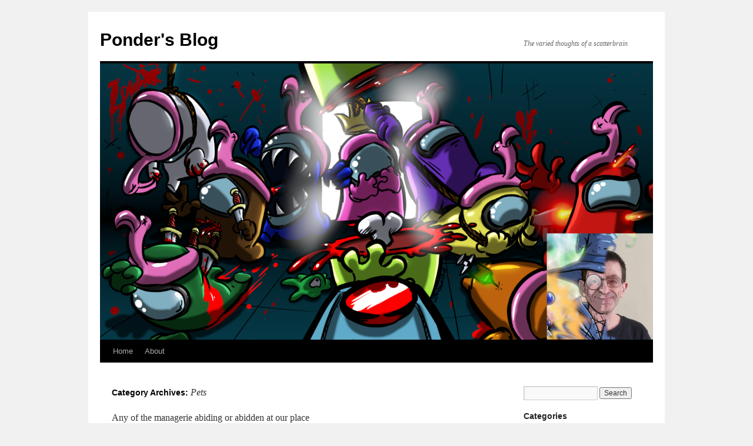

--- FILE ---
content_type: text/html; charset=UTF-8
request_url: https://blog.colinjones.co.uk/index.php/archives/category/pets
body_size: 10471
content:
<!DOCTYPE html>
<html lang="en-GB">
<head>
<meta charset="UTF-8" />
<title>
Pets | Ponder&#039;s Blog	</title>
<link rel="profile" href="https://gmpg.org/xfn/11" />
<link rel="stylesheet" type="text/css" media="all" href="https://blog.colinjones.co.uk/wp-content/themes/twentyten/style.css?ver=20250415" />
<link rel="pingback" href="https://blog.colinjones.co.uk/xmlrpc.php">
<link rel="dns-prefetch" href="//cdn.hu-manity.co" />
		<!-- Cookie Compliance -->
		<script type="text/javascript">var huOptions = {"appID":"blogcolinjonescouk-df2e252","currentLanguage":"en","blocking":true,"globalCookie":false,"isAdmin":false,"privacyConsent":true,"forms":[],"customProviders":[],"customPatterns":[]};</script>
		<script type="text/javascript" src="https://cdn.hu-manity.co/hu-banner.min.js"></script><meta name='robots' content='max-image-preview:large' />
	<style>img:is([sizes="auto" i], [sizes^="auto," i]) { contain-intrinsic-size: 3000px 1500px }</style>
	<link rel="alternate" type="application/rss+xml" title="Ponder&#039;s Blog &raquo; Feed" href="https://blog.colinjones.co.uk/index.php/feed" />
<link rel="alternate" type="application/rss+xml" title="Ponder&#039;s Blog &raquo; Comments Feed" href="https://blog.colinjones.co.uk/index.php/comments/feed" />
<link rel="alternate" type="application/rss+xml" title="Ponder&#039;s Blog &raquo; Pets Category Feed" href="https://blog.colinjones.co.uk/index.php/archives/category/pets/feed" />
<script type="text/javascript">
/* <![CDATA[ */
window._wpemojiSettings = {"baseUrl":"https:\/\/s.w.org\/images\/core\/emoji\/16.0.1\/72x72\/","ext":".png","svgUrl":"https:\/\/s.w.org\/images\/core\/emoji\/16.0.1\/svg\/","svgExt":".svg","source":{"concatemoji":"https:\/\/blog.colinjones.co.uk\/wp-includes\/js\/wp-emoji-release.min.js?ver=6.8.3"}};
/*! This file is auto-generated */
!function(s,n){var o,i,e;function c(e){try{var t={supportTests:e,timestamp:(new Date).valueOf()};sessionStorage.setItem(o,JSON.stringify(t))}catch(e){}}function p(e,t,n){e.clearRect(0,0,e.canvas.width,e.canvas.height),e.fillText(t,0,0);var t=new Uint32Array(e.getImageData(0,0,e.canvas.width,e.canvas.height).data),a=(e.clearRect(0,0,e.canvas.width,e.canvas.height),e.fillText(n,0,0),new Uint32Array(e.getImageData(0,0,e.canvas.width,e.canvas.height).data));return t.every(function(e,t){return e===a[t]})}function u(e,t){e.clearRect(0,0,e.canvas.width,e.canvas.height),e.fillText(t,0,0);for(var n=e.getImageData(16,16,1,1),a=0;a<n.data.length;a++)if(0!==n.data[a])return!1;return!0}function f(e,t,n,a){switch(t){case"flag":return n(e,"\ud83c\udff3\ufe0f\u200d\u26a7\ufe0f","\ud83c\udff3\ufe0f\u200b\u26a7\ufe0f")?!1:!n(e,"\ud83c\udde8\ud83c\uddf6","\ud83c\udde8\u200b\ud83c\uddf6")&&!n(e,"\ud83c\udff4\udb40\udc67\udb40\udc62\udb40\udc65\udb40\udc6e\udb40\udc67\udb40\udc7f","\ud83c\udff4\u200b\udb40\udc67\u200b\udb40\udc62\u200b\udb40\udc65\u200b\udb40\udc6e\u200b\udb40\udc67\u200b\udb40\udc7f");case"emoji":return!a(e,"\ud83e\udedf")}return!1}function g(e,t,n,a){var r="undefined"!=typeof WorkerGlobalScope&&self instanceof WorkerGlobalScope?new OffscreenCanvas(300,150):s.createElement("canvas"),o=r.getContext("2d",{willReadFrequently:!0}),i=(o.textBaseline="top",o.font="600 32px Arial",{});return e.forEach(function(e){i[e]=t(o,e,n,a)}),i}function t(e){var t=s.createElement("script");t.src=e,t.defer=!0,s.head.appendChild(t)}"undefined"!=typeof Promise&&(o="wpEmojiSettingsSupports",i=["flag","emoji"],n.supports={everything:!0,everythingExceptFlag:!0},e=new Promise(function(e){s.addEventListener("DOMContentLoaded",e,{once:!0})}),new Promise(function(t){var n=function(){try{var e=JSON.parse(sessionStorage.getItem(o));if("object"==typeof e&&"number"==typeof e.timestamp&&(new Date).valueOf()<e.timestamp+604800&&"object"==typeof e.supportTests)return e.supportTests}catch(e){}return null}();if(!n){if("undefined"!=typeof Worker&&"undefined"!=typeof OffscreenCanvas&&"undefined"!=typeof URL&&URL.createObjectURL&&"undefined"!=typeof Blob)try{var e="postMessage("+g.toString()+"("+[JSON.stringify(i),f.toString(),p.toString(),u.toString()].join(",")+"));",a=new Blob([e],{type:"text/javascript"}),r=new Worker(URL.createObjectURL(a),{name:"wpTestEmojiSupports"});return void(r.onmessage=function(e){c(n=e.data),r.terminate(),t(n)})}catch(e){}c(n=g(i,f,p,u))}t(n)}).then(function(e){for(var t in e)n.supports[t]=e[t],n.supports.everything=n.supports.everything&&n.supports[t],"flag"!==t&&(n.supports.everythingExceptFlag=n.supports.everythingExceptFlag&&n.supports[t]);n.supports.everythingExceptFlag=n.supports.everythingExceptFlag&&!n.supports.flag,n.DOMReady=!1,n.readyCallback=function(){n.DOMReady=!0}}).then(function(){return e}).then(function(){var e;n.supports.everything||(n.readyCallback(),(e=n.source||{}).concatemoji?t(e.concatemoji):e.wpemoji&&e.twemoji&&(t(e.twemoji),t(e.wpemoji)))}))}((window,document),window._wpemojiSettings);
/* ]]> */
</script>
<style id='wp-emoji-styles-inline-css' type='text/css'>

	img.wp-smiley, img.emoji {
		display: inline !important;
		border: none !important;
		box-shadow: none !important;
		height: 1em !important;
		width: 1em !important;
		margin: 0 0.07em !important;
		vertical-align: -0.1em !important;
		background: none !important;
		padding: 0 !important;
	}
</style>
<link rel='stylesheet' id='wp-block-library-css' href='https://blog.colinjones.co.uk/wp-includes/css/dist/block-library/style.min.css?ver=6.8.3' type='text/css' media='all' />
<style id='wp-block-library-theme-inline-css' type='text/css'>
.wp-block-audio :where(figcaption){color:#555;font-size:13px;text-align:center}.is-dark-theme .wp-block-audio :where(figcaption){color:#ffffffa6}.wp-block-audio{margin:0 0 1em}.wp-block-code{border:1px solid #ccc;border-radius:4px;font-family:Menlo,Consolas,monaco,monospace;padding:.8em 1em}.wp-block-embed :where(figcaption){color:#555;font-size:13px;text-align:center}.is-dark-theme .wp-block-embed :where(figcaption){color:#ffffffa6}.wp-block-embed{margin:0 0 1em}.blocks-gallery-caption{color:#555;font-size:13px;text-align:center}.is-dark-theme .blocks-gallery-caption{color:#ffffffa6}:root :where(.wp-block-image figcaption){color:#555;font-size:13px;text-align:center}.is-dark-theme :root :where(.wp-block-image figcaption){color:#ffffffa6}.wp-block-image{margin:0 0 1em}.wp-block-pullquote{border-bottom:4px solid;border-top:4px solid;color:currentColor;margin-bottom:1.75em}.wp-block-pullquote cite,.wp-block-pullquote footer,.wp-block-pullquote__citation{color:currentColor;font-size:.8125em;font-style:normal;text-transform:uppercase}.wp-block-quote{border-left:.25em solid;margin:0 0 1.75em;padding-left:1em}.wp-block-quote cite,.wp-block-quote footer{color:currentColor;font-size:.8125em;font-style:normal;position:relative}.wp-block-quote:where(.has-text-align-right){border-left:none;border-right:.25em solid;padding-left:0;padding-right:1em}.wp-block-quote:where(.has-text-align-center){border:none;padding-left:0}.wp-block-quote.is-large,.wp-block-quote.is-style-large,.wp-block-quote:where(.is-style-plain){border:none}.wp-block-search .wp-block-search__label{font-weight:700}.wp-block-search__button{border:1px solid #ccc;padding:.375em .625em}:where(.wp-block-group.has-background){padding:1.25em 2.375em}.wp-block-separator.has-css-opacity{opacity:.4}.wp-block-separator{border:none;border-bottom:2px solid;margin-left:auto;margin-right:auto}.wp-block-separator.has-alpha-channel-opacity{opacity:1}.wp-block-separator:not(.is-style-wide):not(.is-style-dots){width:100px}.wp-block-separator.has-background:not(.is-style-dots){border-bottom:none;height:1px}.wp-block-separator.has-background:not(.is-style-wide):not(.is-style-dots){height:2px}.wp-block-table{margin:0 0 1em}.wp-block-table td,.wp-block-table th{word-break:normal}.wp-block-table :where(figcaption){color:#555;font-size:13px;text-align:center}.is-dark-theme .wp-block-table :where(figcaption){color:#ffffffa6}.wp-block-video :where(figcaption){color:#555;font-size:13px;text-align:center}.is-dark-theme .wp-block-video :where(figcaption){color:#ffffffa6}.wp-block-video{margin:0 0 1em}:root :where(.wp-block-template-part.has-background){margin-bottom:0;margin-top:0;padding:1.25em 2.375em}
</style>
<style id='classic-theme-styles-inline-css' type='text/css'>
/*! This file is auto-generated */
.wp-block-button__link{color:#fff;background-color:#32373c;border-radius:9999px;box-shadow:none;text-decoration:none;padding:calc(.667em + 2px) calc(1.333em + 2px);font-size:1.125em}.wp-block-file__button{background:#32373c;color:#fff;text-decoration:none}
</style>
<style id='global-styles-inline-css' type='text/css'>
:root{--wp--preset--aspect-ratio--square: 1;--wp--preset--aspect-ratio--4-3: 4/3;--wp--preset--aspect-ratio--3-4: 3/4;--wp--preset--aspect-ratio--3-2: 3/2;--wp--preset--aspect-ratio--2-3: 2/3;--wp--preset--aspect-ratio--16-9: 16/9;--wp--preset--aspect-ratio--9-16: 9/16;--wp--preset--color--black: #000;--wp--preset--color--cyan-bluish-gray: #abb8c3;--wp--preset--color--white: #fff;--wp--preset--color--pale-pink: #f78da7;--wp--preset--color--vivid-red: #cf2e2e;--wp--preset--color--luminous-vivid-orange: #ff6900;--wp--preset--color--luminous-vivid-amber: #fcb900;--wp--preset--color--light-green-cyan: #7bdcb5;--wp--preset--color--vivid-green-cyan: #00d084;--wp--preset--color--pale-cyan-blue: #8ed1fc;--wp--preset--color--vivid-cyan-blue: #0693e3;--wp--preset--color--vivid-purple: #9b51e0;--wp--preset--color--blue: #0066cc;--wp--preset--color--medium-gray: #666;--wp--preset--color--light-gray: #f1f1f1;--wp--preset--gradient--vivid-cyan-blue-to-vivid-purple: linear-gradient(135deg,rgba(6,147,227,1) 0%,rgb(155,81,224) 100%);--wp--preset--gradient--light-green-cyan-to-vivid-green-cyan: linear-gradient(135deg,rgb(122,220,180) 0%,rgb(0,208,130) 100%);--wp--preset--gradient--luminous-vivid-amber-to-luminous-vivid-orange: linear-gradient(135deg,rgba(252,185,0,1) 0%,rgba(255,105,0,1) 100%);--wp--preset--gradient--luminous-vivid-orange-to-vivid-red: linear-gradient(135deg,rgba(255,105,0,1) 0%,rgb(207,46,46) 100%);--wp--preset--gradient--very-light-gray-to-cyan-bluish-gray: linear-gradient(135deg,rgb(238,238,238) 0%,rgb(169,184,195) 100%);--wp--preset--gradient--cool-to-warm-spectrum: linear-gradient(135deg,rgb(74,234,220) 0%,rgb(151,120,209) 20%,rgb(207,42,186) 40%,rgb(238,44,130) 60%,rgb(251,105,98) 80%,rgb(254,248,76) 100%);--wp--preset--gradient--blush-light-purple: linear-gradient(135deg,rgb(255,206,236) 0%,rgb(152,150,240) 100%);--wp--preset--gradient--blush-bordeaux: linear-gradient(135deg,rgb(254,205,165) 0%,rgb(254,45,45) 50%,rgb(107,0,62) 100%);--wp--preset--gradient--luminous-dusk: linear-gradient(135deg,rgb(255,203,112) 0%,rgb(199,81,192) 50%,rgb(65,88,208) 100%);--wp--preset--gradient--pale-ocean: linear-gradient(135deg,rgb(255,245,203) 0%,rgb(182,227,212) 50%,rgb(51,167,181) 100%);--wp--preset--gradient--electric-grass: linear-gradient(135deg,rgb(202,248,128) 0%,rgb(113,206,126) 100%);--wp--preset--gradient--midnight: linear-gradient(135deg,rgb(2,3,129) 0%,rgb(40,116,252) 100%);--wp--preset--font-size--small: 13px;--wp--preset--font-size--medium: 20px;--wp--preset--font-size--large: 36px;--wp--preset--font-size--x-large: 42px;--wp--preset--spacing--20: 0.44rem;--wp--preset--spacing--30: 0.67rem;--wp--preset--spacing--40: 1rem;--wp--preset--spacing--50: 1.5rem;--wp--preset--spacing--60: 2.25rem;--wp--preset--spacing--70: 3.38rem;--wp--preset--spacing--80: 5.06rem;--wp--preset--shadow--natural: 6px 6px 9px rgba(0, 0, 0, 0.2);--wp--preset--shadow--deep: 12px 12px 50px rgba(0, 0, 0, 0.4);--wp--preset--shadow--sharp: 6px 6px 0px rgba(0, 0, 0, 0.2);--wp--preset--shadow--outlined: 6px 6px 0px -3px rgba(255, 255, 255, 1), 6px 6px rgba(0, 0, 0, 1);--wp--preset--shadow--crisp: 6px 6px 0px rgba(0, 0, 0, 1);}:where(.is-layout-flex){gap: 0.5em;}:where(.is-layout-grid){gap: 0.5em;}body .is-layout-flex{display: flex;}.is-layout-flex{flex-wrap: wrap;align-items: center;}.is-layout-flex > :is(*, div){margin: 0;}body .is-layout-grid{display: grid;}.is-layout-grid > :is(*, div){margin: 0;}:where(.wp-block-columns.is-layout-flex){gap: 2em;}:where(.wp-block-columns.is-layout-grid){gap: 2em;}:where(.wp-block-post-template.is-layout-flex){gap: 1.25em;}:where(.wp-block-post-template.is-layout-grid){gap: 1.25em;}.has-black-color{color: var(--wp--preset--color--black) !important;}.has-cyan-bluish-gray-color{color: var(--wp--preset--color--cyan-bluish-gray) !important;}.has-white-color{color: var(--wp--preset--color--white) !important;}.has-pale-pink-color{color: var(--wp--preset--color--pale-pink) !important;}.has-vivid-red-color{color: var(--wp--preset--color--vivid-red) !important;}.has-luminous-vivid-orange-color{color: var(--wp--preset--color--luminous-vivid-orange) !important;}.has-luminous-vivid-amber-color{color: var(--wp--preset--color--luminous-vivid-amber) !important;}.has-light-green-cyan-color{color: var(--wp--preset--color--light-green-cyan) !important;}.has-vivid-green-cyan-color{color: var(--wp--preset--color--vivid-green-cyan) !important;}.has-pale-cyan-blue-color{color: var(--wp--preset--color--pale-cyan-blue) !important;}.has-vivid-cyan-blue-color{color: var(--wp--preset--color--vivid-cyan-blue) !important;}.has-vivid-purple-color{color: var(--wp--preset--color--vivid-purple) !important;}.has-black-background-color{background-color: var(--wp--preset--color--black) !important;}.has-cyan-bluish-gray-background-color{background-color: var(--wp--preset--color--cyan-bluish-gray) !important;}.has-white-background-color{background-color: var(--wp--preset--color--white) !important;}.has-pale-pink-background-color{background-color: var(--wp--preset--color--pale-pink) !important;}.has-vivid-red-background-color{background-color: var(--wp--preset--color--vivid-red) !important;}.has-luminous-vivid-orange-background-color{background-color: var(--wp--preset--color--luminous-vivid-orange) !important;}.has-luminous-vivid-amber-background-color{background-color: var(--wp--preset--color--luminous-vivid-amber) !important;}.has-light-green-cyan-background-color{background-color: var(--wp--preset--color--light-green-cyan) !important;}.has-vivid-green-cyan-background-color{background-color: var(--wp--preset--color--vivid-green-cyan) !important;}.has-pale-cyan-blue-background-color{background-color: var(--wp--preset--color--pale-cyan-blue) !important;}.has-vivid-cyan-blue-background-color{background-color: var(--wp--preset--color--vivid-cyan-blue) !important;}.has-vivid-purple-background-color{background-color: var(--wp--preset--color--vivid-purple) !important;}.has-black-border-color{border-color: var(--wp--preset--color--black) !important;}.has-cyan-bluish-gray-border-color{border-color: var(--wp--preset--color--cyan-bluish-gray) !important;}.has-white-border-color{border-color: var(--wp--preset--color--white) !important;}.has-pale-pink-border-color{border-color: var(--wp--preset--color--pale-pink) !important;}.has-vivid-red-border-color{border-color: var(--wp--preset--color--vivid-red) !important;}.has-luminous-vivid-orange-border-color{border-color: var(--wp--preset--color--luminous-vivid-orange) !important;}.has-luminous-vivid-amber-border-color{border-color: var(--wp--preset--color--luminous-vivid-amber) !important;}.has-light-green-cyan-border-color{border-color: var(--wp--preset--color--light-green-cyan) !important;}.has-vivid-green-cyan-border-color{border-color: var(--wp--preset--color--vivid-green-cyan) !important;}.has-pale-cyan-blue-border-color{border-color: var(--wp--preset--color--pale-cyan-blue) !important;}.has-vivid-cyan-blue-border-color{border-color: var(--wp--preset--color--vivid-cyan-blue) !important;}.has-vivid-purple-border-color{border-color: var(--wp--preset--color--vivid-purple) !important;}.has-vivid-cyan-blue-to-vivid-purple-gradient-background{background: var(--wp--preset--gradient--vivid-cyan-blue-to-vivid-purple) !important;}.has-light-green-cyan-to-vivid-green-cyan-gradient-background{background: var(--wp--preset--gradient--light-green-cyan-to-vivid-green-cyan) !important;}.has-luminous-vivid-amber-to-luminous-vivid-orange-gradient-background{background: var(--wp--preset--gradient--luminous-vivid-amber-to-luminous-vivid-orange) !important;}.has-luminous-vivid-orange-to-vivid-red-gradient-background{background: var(--wp--preset--gradient--luminous-vivid-orange-to-vivid-red) !important;}.has-very-light-gray-to-cyan-bluish-gray-gradient-background{background: var(--wp--preset--gradient--very-light-gray-to-cyan-bluish-gray) !important;}.has-cool-to-warm-spectrum-gradient-background{background: var(--wp--preset--gradient--cool-to-warm-spectrum) !important;}.has-blush-light-purple-gradient-background{background: var(--wp--preset--gradient--blush-light-purple) !important;}.has-blush-bordeaux-gradient-background{background: var(--wp--preset--gradient--blush-bordeaux) !important;}.has-luminous-dusk-gradient-background{background: var(--wp--preset--gradient--luminous-dusk) !important;}.has-pale-ocean-gradient-background{background: var(--wp--preset--gradient--pale-ocean) !important;}.has-electric-grass-gradient-background{background: var(--wp--preset--gradient--electric-grass) !important;}.has-midnight-gradient-background{background: var(--wp--preset--gradient--midnight) !important;}.has-small-font-size{font-size: var(--wp--preset--font-size--small) !important;}.has-medium-font-size{font-size: var(--wp--preset--font-size--medium) !important;}.has-large-font-size{font-size: var(--wp--preset--font-size--large) !important;}.has-x-large-font-size{font-size: var(--wp--preset--font-size--x-large) !important;}
:where(.wp-block-post-template.is-layout-flex){gap: 1.25em;}:where(.wp-block-post-template.is-layout-grid){gap: 1.25em;}
:where(.wp-block-columns.is-layout-flex){gap: 2em;}:where(.wp-block-columns.is-layout-grid){gap: 2em;}
:root :where(.wp-block-pullquote){font-size: 1.5em;line-height: 1.6;}
</style>
<link rel='stylesheet' id='foobox-free-min-css' href='https://blog.colinjones.co.uk/wp-content/plugins/foobox-image-lightbox/free/css/foobox.free.min.css?ver=2.7.41' type='text/css' media='all' />
<link rel='stylesheet' id='twentyten-block-style-css' href='https://blog.colinjones.co.uk/wp-content/themes/twentyten/blocks.css?ver=20250220' type='text/css' media='all' />
<script type="text/javascript" src="https://blog.colinjones.co.uk/wp-includes/js/jquery/jquery.min.js?ver=3.7.1" id="jquery-core-js"></script>
<script type="text/javascript" src="https://blog.colinjones.co.uk/wp-includes/js/jquery/jquery-migrate.min.js?ver=3.4.1" id="jquery-migrate-js"></script>
<script type="text/javascript" id="foobox-free-min-js-before">
/* <![CDATA[ */
/* Run FooBox FREE (v2.7.41) */
var FOOBOX = window.FOOBOX = {
	ready: true,
	disableOthers: false,
	o: {wordpress: { enabled: true }, countMessage:'image %index of %total', captions: { dataTitle: ["captionTitle","title"], dataDesc: ["captionDesc","description"] }, rel: '', excludes:'.fbx-link,.nofoobox,.nolightbox,a[href*="pinterest.com/pin/create/button/"]', affiliate : { enabled: false }},
	selectors: [
		".foogallery-container.foogallery-lightbox-foobox", ".foogallery-container.foogallery-lightbox-foobox-free", ".gallery", ".wp-block-gallery", ".wp-caption", ".wp-block-image", "a:has(img[class*=wp-image-])", ".post a:has(img[class*=wp-image-])", ".foobox"
	],
	pre: function( $ ){
		// Custom JavaScript (Pre)
		
	},
	post: function( $ ){
		// Custom JavaScript (Post)
		
		// Custom Captions Code
		
	},
	custom: function( $ ){
		// Custom Extra JS
		
	}
};
/* ]]> */
</script>
<script type="text/javascript" src="https://blog.colinjones.co.uk/wp-content/plugins/foobox-image-lightbox/free/js/foobox.free.min.js?ver=2.7.41" id="foobox-free-min-js"></script>
<link rel="https://api.w.org/" href="https://blog.colinjones.co.uk/index.php/wp-json/" /><link rel="alternate" title="JSON" type="application/json" href="https://blog.colinjones.co.uk/index.php/wp-json/wp/v2/categories/4" /><link rel="EditURI" type="application/rsd+xml" title="RSD" href="https://blog.colinjones.co.uk/xmlrpc.php?rsd" />
<meta name="generator" content="WordPress 6.8.3" />
<link rel="icon" href="https://blog.colinjones.co.uk/wp-content/uploads/2020/06/cropped-discordav-32x32.png" sizes="32x32" />
<link rel="icon" href="https://blog.colinjones.co.uk/wp-content/uploads/2020/06/cropped-discordav-192x192.png" sizes="192x192" />
<link rel="apple-touch-icon" href="https://blog.colinjones.co.uk/wp-content/uploads/2020/06/cropped-discordav-180x180.png" />
<meta name="msapplication-TileImage" content="https://blog.colinjones.co.uk/wp-content/uploads/2020/06/cropped-discordav-270x270.png" />
</head>

<body class="archive category category-pets category-4 wp-theme-twentyten cookies-not-set">
<div id="wrapper" class="hfeed">
		<a href="#content" class="screen-reader-text skip-link">Skip to content</a>
	<div id="header">
		<div id="masthead">
			<div id="branding" role="banner">
								<div id="site-title">
					<span>
											<a href="https://blog.colinjones.co.uk/" rel="home" >Ponder&#039;s Blog</a>
					</span>
				</div>
				<div id="site-description">The varied thoughts of a scatterbrain</div>

				<img src="https://blog.colinjones.co.uk/wp-content/uploads/2021/06/cropped-blogheader.png" width="940" height="470" alt="Ponder&#039;s Blog" srcset="https://blog.colinjones.co.uk/wp-content/uploads/2021/06/cropped-blogheader.png 940w, https://blog.colinjones.co.uk/wp-content/uploads/2021/06/cropped-blogheader-300x150.png 300w, https://blog.colinjones.co.uk/wp-content/uploads/2021/06/cropped-blogheader-768x384.png 768w" sizes="(max-width: 940px) 100vw, 940px" decoding="async" fetchpriority="high" />			</div><!-- #branding -->

			<div id="access" role="navigation">
				<div class="menu"><ul>
<li ><a href="https://blog.colinjones.co.uk/">Home</a></li><li class="page_item page-item-2"><a href="https://blog.colinjones.co.uk/index.php/about">About</a></li>
</ul></div>
			</div><!-- #access -->
		</div><!-- #masthead -->
	</div><!-- #header -->

	<div id="main">

		<div id="container">
			<div id="content" role="main">

				<h1 class="page-title">
				Category Archives: <span>Pets</span>				</h1>
				<div class="archive-meta"><p>Any of the managerie abiding or abidden at our place</p>
</div>
	<div id="nav-above" class="navigation">
		<div class="nav-previous"><a href="https://blog.colinjones.co.uk/index.php/archives/category/pets/page/2" ><span class="meta-nav">&larr;</span> Older posts</a></div>
		<div class="nav-next"></div>
	</div><!-- #nav-above -->



	
			<div id="post-187" class="post-187 post type-post status-publish format-standard hentry category-negatives category-pets">
			<h2 class="entry-title"><a href="https://blog.colinjones.co.uk/index.php/archives/187" rel="bookmark">R.I.P. Stewie</a></h2>

			<div class="entry-meta">
				<span class="meta-prep meta-prep-author">Posted on</span> <a href="https://blog.colinjones.co.uk/index.php/archives/187" title="22:13" rel="bookmark"><span class="entry-date">April 25, 2012</span></a> <span class="meta-sep">by</span> <span class="author vcard"><a class="url fn n" href="https://blog.colinjones.co.uk/index.php/archives/author/admin" title="View all posts by Ponder">Ponder</a></span>			</div><!-- .entry-meta -->

					<div class="entry-summary">
				<p>Our oldest hamster, almost 3 years old, passed away today. He&#8217;s been flagging for a few days but today finally lost the battle 🙁</p>
			</div><!-- .entry-summary -->
	
			<div class="entry-utility">
									<span class="cat-links">
						<span class="entry-utility-prep entry-utility-prep-cat-links">Posted in</span> <a href="https://blog.colinjones.co.uk/index.php/archives/category/negatives" rel="category tag">Negatives</a>, <a href="https://blog.colinjones.co.uk/index.php/archives/category/pets" rel="category tag">Pets</a>					</span>
					<span class="meta-sep">|</span>
				
				
				<span class="comments-link"><a href="https://blog.colinjones.co.uk/index.php/archives/187#respond">Leave a comment</a></span>

							</div><!-- .entry-utility -->
		</div><!-- #post-187 -->

		
	

	
			<div id="post-185" class="post-185 post type-post status-publish format-standard hentry category-negatives category-pets">
			<h2 class="entry-title"><a href="https://blog.colinjones.co.uk/index.php/archives/185" rel="bookmark">R.I.P. Chopra</a></h2>

			<div class="entry-meta">
				<span class="meta-prep meta-prep-author">Posted on</span> <a href="https://blog.colinjones.co.uk/index.php/archives/185" title="12:48" rel="bookmark"><span class="entry-date">April 12, 2012</span></a> <span class="meta-sep">by</span> <span class="author vcard"><a class="url fn n" href="https://blog.colinjones.co.uk/index.php/archives/author/admin" title="View all posts by Ponder">Ponder</a></span>			</div><!-- .entry-meta -->

					<div class="entry-summary">
				<p>A very active hamster right up until the end, but this morning he was found in his wheel as stiff as a board 🙁 We&#8217;ll miss you little pal!</p>
			</div><!-- .entry-summary -->
	
			<div class="entry-utility">
									<span class="cat-links">
						<span class="entry-utility-prep entry-utility-prep-cat-links">Posted in</span> <a href="https://blog.colinjones.co.uk/index.php/archives/category/negatives" rel="category tag">Negatives</a>, <a href="https://blog.colinjones.co.uk/index.php/archives/category/pets" rel="category tag">Pets</a>					</span>
					<span class="meta-sep">|</span>
				
				
				<span class="comments-link"><a href="https://blog.colinjones.co.uk/index.php/archives/185#respond">Leave a comment</a></span>

							</div><!-- .entry-utility -->
		</div><!-- #post-185 -->

		
	

	
			<div id="post-175" class="post-175 post type-post status-publish format-standard hentry category-pets category-positives">
			<h2 class="entry-title"><a href="https://blog.colinjones.co.uk/index.php/archives/175" rel="bookmark">Meet Buster</a></h2>

			<div class="entry-meta">
				<span class="meta-prep meta-prep-author">Posted on</span> <a href="https://blog.colinjones.co.uk/index.php/archives/175" title="12:39" rel="bookmark"><span class="entry-date">April 12, 2012</span></a> <span class="meta-sep">by</span> <span class="author vcard"><a class="url fn n" href="https://blog.colinjones.co.uk/index.php/archives/author/admin" title="View all posts by Ponder">Ponder</a></span>			</div><!-- .entry-meta -->

					<div class="entry-summary">
				<p>This post is long overdue! We had Buster back at the end of January when he was 6 weeks old. He&#8217;s loveable, playful and totally nuts!</p>
			</div><!-- .entry-summary -->
	
			<div class="entry-utility">
									<span class="cat-links">
						<span class="entry-utility-prep entry-utility-prep-cat-links">Posted in</span> <a href="https://blog.colinjones.co.uk/index.php/archives/category/pets" rel="category tag">Pets</a>, <a href="https://blog.colinjones.co.uk/index.php/archives/category/positives" rel="category tag">Positives</a>					</span>
					<span class="meta-sep">|</span>
				
				
				<span class="comments-link"><a href="https://blog.colinjones.co.uk/index.php/archives/175#respond">Leave a comment</a></span>

							</div><!-- .entry-utility -->
		</div><!-- #post-175 -->

		
	

	
			<div id="post-168" class="post-168 post type-post status-publish format-standard hentry category-general category-negatives category-pets">
			<h2 class="entry-title"><a href="https://blog.colinjones.co.uk/index.php/archives/168" rel="bookmark">Catch up!</a></h2>

			<div class="entry-meta">
				<span class="meta-prep meta-prep-author">Posted on</span> <a href="https://blog.colinjones.co.uk/index.php/archives/168" title="01:15" rel="bookmark"><span class="entry-date">January 15, 2012</span></a> <span class="meta-sep">by</span> <span class="author vcard"><a class="url fn n" href="https://blog.colinjones.co.uk/index.php/archives/author/admin" title="View all posts by Ponder">Ponder</a></span>			</div><!-- .entry-meta -->

					<div class="entry-summary">
				<p>I&#8217;ve been neglecting this part of my web experience so here&#8217;s a catchup. In the time since I last posted we&#8217;ve lost two pets: Bluey the budgie and Caramel the hamster. We won&#8217;t be getting any more budgies but we &hellip; <a href="https://blog.colinjones.co.uk/index.php/archives/168">Continue reading <span class="meta-nav">&rarr;</span></a></p>
			</div><!-- .entry-summary -->
	
			<div class="entry-utility">
									<span class="cat-links">
						<span class="entry-utility-prep entry-utility-prep-cat-links">Posted in</span> <a href="https://blog.colinjones.co.uk/index.php/archives/category/general" rel="category tag">General</a>, <a href="https://blog.colinjones.co.uk/index.php/archives/category/negatives" rel="category tag">Negatives</a>, <a href="https://blog.colinjones.co.uk/index.php/archives/category/pets" rel="category tag">Pets</a>					</span>
					<span class="meta-sep">|</span>
				
				
				<span class="comments-link"><a href="https://blog.colinjones.co.uk/index.php/archives/168#respond">Leave a comment</a></span>

							</div><!-- .entry-utility -->
		</div><!-- #post-168 -->

		
	

	
			<div id="post-162" class="post-162 post type-post status-publish format-standard hentry category-pets category-positives">
			<h2 class="entry-title"><a href="https://blog.colinjones.co.uk/index.php/archives/162" rel="bookmark">Meet Jack</a></h2>

			<div class="entry-meta">
				<span class="meta-prep meta-prep-author">Posted on</span> <a href="https://blog.colinjones.co.uk/index.php/archives/162" title="17:18" rel="bookmark"><span class="entry-date">January 22, 2011</span></a> <span class="meta-sep">by</span> <span class="author vcard"><a class="url fn n" href="https://blog.colinjones.co.uk/index.php/archives/author/admin" title="View all posts by Ponder">Ponder</a></span>			</div><!-- .entry-meta -->

					<div class="entry-summary">
				<p>Yesterday we were asked if we could adopt a female guinea pig, so we agreed. Today she arrived, only she&#8217;s not she, but he! So, meet Jack. He&#8217;s 5 months old and very friendly&#8230; especially where Rose is concerned! 😉</p>
			</div><!-- .entry-summary -->
	
			<div class="entry-utility">
									<span class="cat-links">
						<span class="entry-utility-prep entry-utility-prep-cat-links">Posted in</span> <a href="https://blog.colinjones.co.uk/index.php/archives/category/pets" rel="category tag">Pets</a>, <a href="https://blog.colinjones.co.uk/index.php/archives/category/positives" rel="category tag">Positives</a>					</span>
					<span class="meta-sep">|</span>
				
				
				<span class="comments-link"><a href="https://blog.colinjones.co.uk/index.php/archives/162#respond">Leave a comment</a></span>

							</div><!-- .entry-utility -->
		</div><!-- #post-162 -->

		
	

	
			<div id="post-158" class="post-158 post type-post status-publish format-standard hentry category-pets category-positives">
			<h2 class="entry-title"><a href="https://blog.colinjones.co.uk/index.php/archives/158" rel="bookmark">Meet Ella</a></h2>

			<div class="entry-meta">
				<span class="meta-prep meta-prep-author">Posted on</span> <a href="https://blog.colinjones.co.uk/index.php/archives/158" title="20:07" rel="bookmark"><span class="entry-date">January 18, 2011</span></a> <span class="meta-sep">by</span> <span class="author vcard"><a class="url fn n" href="https://blog.colinjones.co.uk/index.php/archives/author/admin" title="View all posts by Ponder">Ponder</a></span>			</div><!-- .entry-meta -->

					<div class="entry-summary">
				<p>Here&#8217;s Ella, who joined our family the day Petal passed away&#8230; it&#8217;s just taken me this long to get a semi-decent photo of the wiggly little madam!</p>
			</div><!-- .entry-summary -->
	
			<div class="entry-utility">
									<span class="cat-links">
						<span class="entry-utility-prep entry-utility-prep-cat-links">Posted in</span> <a href="https://blog.colinjones.co.uk/index.php/archives/category/pets" rel="category tag">Pets</a>, <a href="https://blog.colinjones.co.uk/index.php/archives/category/positives" rel="category tag">Positives</a>					</span>
					<span class="meta-sep">|</span>
				
				
				<span class="comments-link"><a href="https://blog.colinjones.co.uk/index.php/archives/158#respond">Leave a comment</a></span>

							</div><!-- .entry-utility -->
		</div><!-- #post-158 -->

		
	

	
			<div id="post-156" class="post-156 post type-post status-publish format-standard hentry category-negatives category-pets">
			<h2 class="entry-title"><a href="https://blog.colinjones.co.uk/index.php/archives/156" rel="bookmark">R.I.P. Petal</a></h2>

			<div class="entry-meta">
				<span class="meta-prep meta-prep-author">Posted on</span> <a href="https://blog.colinjones.co.uk/index.php/archives/156" title="16:22" rel="bookmark"><span class="entry-date">January 11, 2011</span></a> <span class="meta-sep">by</span> <span class="author vcard"><a class="url fn n" href="https://blog.colinjones.co.uk/index.php/archives/author/admin" title="View all posts by Ponder">Ponder</a></span>			</div><!-- .entry-meta -->

					<div class="entry-summary">
				<p>Petal the hamster was looking very listless this morning so we kept a close eye on him. Sure enough, almost 2 years since he joined the family, he sadly passed away 🙁</p>
			</div><!-- .entry-summary -->
	
			<div class="entry-utility">
									<span class="cat-links">
						<span class="entry-utility-prep entry-utility-prep-cat-links">Posted in</span> <a href="https://blog.colinjones.co.uk/index.php/archives/category/negatives" rel="category tag">Negatives</a>, <a href="https://blog.colinjones.co.uk/index.php/archives/category/pets" rel="category tag">Pets</a>					</span>
					<span class="meta-sep">|</span>
				
				
				<span class="comments-link"><a href="https://blog.colinjones.co.uk/index.php/archives/156#respond">Leave a comment</a></span>

							</div><!-- .entry-utility -->
		</div><!-- #post-156 -->

		
	

	
			<div id="post-154" class="post-154 post type-post status-publish format-standard hentry category-negatives category-pets">
			<h2 class="entry-title"><a href="https://blog.colinjones.co.uk/index.php/archives/154" rel="bookmark">R.I.P. Martha</a></h2>

			<div class="entry-meta">
				<span class="meta-prep meta-prep-author">Posted on</span> <a href="https://blog.colinjones.co.uk/index.php/archives/154" title="10:32" rel="bookmark"><span class="entry-date">November 5, 2010</span></a> <span class="meta-sep">by</span> <span class="author vcard"><a class="url fn n" href="https://blog.colinjones.co.uk/index.php/archives/author/admin" title="View all posts by Ponder">Ponder</a></span>			</div><!-- .entry-meta -->

					<div class="entry-summary">
				<p>Martha, one of our guinea pigs, died last night. One minute she was fine, next time they were checked, not more than half an hour later, she was still. Only 3½ years old too, such a young age for a &hellip; <a href="https://blog.colinjones.co.uk/index.php/archives/154">Continue reading <span class="meta-nav">&rarr;</span></a></p>
			</div><!-- .entry-summary -->
	
			<div class="entry-utility">
									<span class="cat-links">
						<span class="entry-utility-prep entry-utility-prep-cat-links">Posted in</span> <a href="https://blog.colinjones.co.uk/index.php/archives/category/negatives" rel="category tag">Negatives</a>, <a href="https://blog.colinjones.co.uk/index.php/archives/category/pets" rel="category tag">Pets</a>					</span>
					<span class="meta-sep">|</span>
				
				
				<span class="comments-link"><a href="https://blog.colinjones.co.uk/index.php/archives/154#respond">Leave a comment</a></span>

							</div><!-- .entry-utility -->
		</div><!-- #post-154 -->

		
	

	
			<div id="post-152" class="post-152 post type-post status-publish format-standard hentry category-pets category-positives">
			<h2 class="entry-title"><a href="https://blog.colinjones.co.uk/index.php/archives/152" rel="bookmark">Meet Matt.</a></h2>

			<div class="entry-meta">
				<span class="meta-prep meta-prep-author">Posted on</span> <a href="https://blog.colinjones.co.uk/index.php/archives/152" title="18:26" rel="bookmark"><span class="entry-date">June 22, 2010</span></a> <span class="meta-sep">by</span> <span class="author vcard"><a class="url fn n" href="https://blog.colinjones.co.uk/index.php/archives/author/admin" title="View all posts by Ponder">Ponder</a></span>			</div><!-- .entry-meta -->

					<div class="entry-summary">
				<p>I&#8217;m way overdue with this post! Matt actually joined our family on June 10th, and was very nervous at first, as they all are. He&#8217;s now settling down nicely but is another one who loves to spend hours in his &hellip; <a href="https://blog.colinjones.co.uk/index.php/archives/152">Continue reading <span class="meta-nav">&rarr;</span></a></p>
			</div><!-- .entry-summary -->
	
			<div class="entry-utility">
									<span class="cat-links">
						<span class="entry-utility-prep entry-utility-prep-cat-links">Posted in</span> <a href="https://blog.colinjones.co.uk/index.php/archives/category/pets" rel="category tag">Pets</a>, <a href="https://blog.colinjones.co.uk/index.php/archives/category/positives" rel="category tag">Positives</a>					</span>
					<span class="meta-sep">|</span>
				
				
				<span class="comments-link"><a href="https://blog.colinjones.co.uk/index.php/archives/152#respond">Leave a comment</a></span>

							</div><!-- .entry-utility -->
		</div><!-- #post-152 -->

		
	

	
			<div id="post-151" class="post-151 post type-post status-publish format-standard hentry category-negatives category-pets">
			<h2 class="entry-title"><a href="https://blog.colinjones.co.uk/index.php/archives/151" rel="bookmark">R.I.P. Peanut</a></h2>

			<div class="entry-meta">
				<span class="meta-prep meta-prep-author">Posted on</span> <a href="https://blog.colinjones.co.uk/index.php/archives/151" title="23:38" rel="bookmark"><span class="entry-date">June 9, 2010</span></a> <span class="meta-sep">by</span> <span class="author vcard"><a class="url fn n" href="https://blog.colinjones.co.uk/index.php/archives/author/admin" title="View all posts by Ponder">Ponder</a></span>			</div><!-- .entry-meta -->

					<div class="entry-summary">
				<p>Peanut was taken ill on Sunday and we thought she was dying then but she brightened up and has been fine until tonight. I just checked the cage and she was curled up in her house with eyes open. Loss &hellip; <a href="https://blog.colinjones.co.uk/index.php/archives/151">Continue reading <span class="meta-nav">&rarr;</span></a></p>
			</div><!-- .entry-summary -->
	
			<div class="entry-utility">
									<span class="cat-links">
						<span class="entry-utility-prep entry-utility-prep-cat-links">Posted in</span> <a href="https://blog.colinjones.co.uk/index.php/archives/category/negatives" rel="category tag">Negatives</a>, <a href="https://blog.colinjones.co.uk/index.php/archives/category/pets" rel="category tag">Pets</a>					</span>
					<span class="meta-sep">|</span>
				
				
				<span class="comments-link"><a href="https://blog.colinjones.co.uk/index.php/archives/151#respond">Leave a comment</a></span>

							</div><!-- .entry-utility -->
		</div><!-- #post-151 -->

		
	

				<div id="nav-below" class="navigation">
					<div class="nav-previous"><a href="https://blog.colinjones.co.uk/index.php/archives/category/pets/page/2" ><span class="meta-nav">&larr;</span> Older posts</a></div>
					<div class="nav-next"></div>
				</div><!-- #nav-below -->

			</div><!-- #content -->
		</div><!-- #container -->


		<div id="primary" class="widget-area" role="complementary">
			<ul class="xoxo">

<li id="search-4" class="widget-container widget_search"><form role="search" method="get" id="searchform" class="searchform" action="https://blog.colinjones.co.uk/">
				<div>
					<label class="screen-reader-text" for="s">Search for:</label>
					<input type="text" value="" name="s" id="s" />
					<input type="submit" id="searchsubmit" value="Search" />
				</div>
			</form></li><li id="categories-3" class="widget-container widget_categories"><h3 class="widget-title">Categories</h3>
			<ul>
					<li class="cat-item cat-item-9"><a href="https://blog.colinjones.co.uk/index.php/archives/category/cycling">Cycling</a>
</li>
	<li class="cat-item cat-item-5"><a href="https://blog.colinjones.co.uk/index.php/archives/category/family">Family</a>
</li>
	<li class="cat-item cat-item-1"><a href="https://blog.colinjones.co.uk/index.php/archives/category/general">General</a>
</li>
	<li class="cat-item cat-item-26"><a href="https://blog.colinjones.co.uk/index.php/archives/category/ingress">Ingress</a>
</li>
	<li class="cat-item cat-item-8"><a href="https://blog.colinjones.co.uk/index.php/archives/category/negatives">Negatives</a>
</li>
	<li class="cat-item cat-item-28"><a href="https://blog.colinjones.co.uk/index.php/archives/category/ntl-talk">ntl.talk</a>
</li>
	<li class="cat-item cat-item-3"><a href="https://blog.colinjones.co.uk/index.php/archives/category/observations">Observations</a>
</li>
	<li class="cat-item cat-item-4 current-cat"><a aria-current="page" href="https://blog.colinjones.co.uk/index.php/archives/category/pets">Pets</a>
</li>
	<li class="cat-item cat-item-7"><a href="https://blog.colinjones.co.uk/index.php/archives/category/positives">Positives</a>
</li>
	<li class="cat-item cat-item-16"><a href="https://blog.colinjones.co.uk/index.php/archives/category/retro">Retro</a>
</li>
	<li class="cat-item cat-item-2"><a href="https://blog.colinjones.co.uk/index.php/archives/category/thoughts">Thoughts</a>
</li>
	<li class="cat-item cat-item-6"><a href="https://blog.colinjones.co.uk/index.php/archives/category/work">Work</a>
</li>
			</ul>

			</li><li id="archives-5" class="widget-container widget_archive"><h3 class="widget-title">Archives</h3>		<label class="screen-reader-text" for="archives-dropdown-5">Archives</label>
		<select id="archives-dropdown-5" name="archive-dropdown">
			
			<option value="">Select Month</option>
				<option value='https://blog.colinjones.co.uk/index.php/archives/date/2024/07'> July 2024 </option>
	<option value='https://blog.colinjones.co.uk/index.php/archives/date/2023/10'> October 2023 </option>
	<option value='https://blog.colinjones.co.uk/index.php/archives/date/2023/02'> February 2023 </option>
	<option value='https://blog.colinjones.co.uk/index.php/archives/date/2022/09'> September 2022 </option>
	<option value='https://blog.colinjones.co.uk/index.php/archives/date/2022/07'> July 2022 </option>
	<option value='https://blog.colinjones.co.uk/index.php/archives/date/2022/06'> June 2022 </option>
	<option value='https://blog.colinjones.co.uk/index.php/archives/date/2022/04'> April 2022 </option>
	<option value='https://blog.colinjones.co.uk/index.php/archives/date/2022/03'> March 2022 </option>
	<option value='https://blog.colinjones.co.uk/index.php/archives/date/2022/02'> February 2022 </option>
	<option value='https://blog.colinjones.co.uk/index.php/archives/date/2022/01'> January 2022 </option>
	<option value='https://blog.colinjones.co.uk/index.php/archives/date/2021/12'> December 2021 </option>
	<option value='https://blog.colinjones.co.uk/index.php/archives/date/2021/11'> November 2021 </option>
	<option value='https://blog.colinjones.co.uk/index.php/archives/date/2021/10'> October 2021 </option>
	<option value='https://blog.colinjones.co.uk/index.php/archives/date/2021/09'> September 2021 </option>
	<option value='https://blog.colinjones.co.uk/index.php/archives/date/2021/08'> August 2021 </option>
	<option value='https://blog.colinjones.co.uk/index.php/archives/date/2021/07'> July 2021 </option>
	<option value='https://blog.colinjones.co.uk/index.php/archives/date/2021/06'> June 2021 </option>
	<option value='https://blog.colinjones.co.uk/index.php/archives/date/2021/05'> May 2021 </option>
	<option value='https://blog.colinjones.co.uk/index.php/archives/date/2021/04'> April 2021 </option>
	<option value='https://blog.colinjones.co.uk/index.php/archives/date/2021/03'> March 2021 </option>
	<option value='https://blog.colinjones.co.uk/index.php/archives/date/2021/02'> February 2021 </option>
	<option value='https://blog.colinjones.co.uk/index.php/archives/date/2021/01'> January 2021 </option>
	<option value='https://blog.colinjones.co.uk/index.php/archives/date/2020/12'> December 2020 </option>
	<option value='https://blog.colinjones.co.uk/index.php/archives/date/2020/11'> November 2020 </option>
	<option value='https://blog.colinjones.co.uk/index.php/archives/date/2020/10'> October 2020 </option>
	<option value='https://blog.colinjones.co.uk/index.php/archives/date/2020/09'> September 2020 </option>
	<option value='https://blog.colinjones.co.uk/index.php/archives/date/2020/08'> August 2020 </option>
	<option value='https://blog.colinjones.co.uk/index.php/archives/date/2020/07'> July 2020 </option>
	<option value='https://blog.colinjones.co.uk/index.php/archives/date/2020/06'> June 2020 </option>
	<option value='https://blog.colinjones.co.uk/index.php/archives/date/2020/05'> May 2020 </option>
	<option value='https://blog.colinjones.co.uk/index.php/archives/date/2020/04'> April 2020 </option>
	<option value='https://blog.colinjones.co.uk/index.php/archives/date/2020/03'> March 2020 </option>
	<option value='https://blog.colinjones.co.uk/index.php/archives/date/2020/02'> February 2020 </option>
	<option value='https://blog.colinjones.co.uk/index.php/archives/date/2020/01'> January 2020 </option>
	<option value='https://blog.colinjones.co.uk/index.php/archives/date/2019/12'> December 2019 </option>
	<option value='https://blog.colinjones.co.uk/index.php/archives/date/2019/11'> November 2019 </option>
	<option value='https://blog.colinjones.co.uk/index.php/archives/date/2019/10'> October 2019 </option>
	<option value='https://blog.colinjones.co.uk/index.php/archives/date/2019/09'> September 2019 </option>
	<option value='https://blog.colinjones.co.uk/index.php/archives/date/2019/08'> August 2019 </option>
	<option value='https://blog.colinjones.co.uk/index.php/archives/date/2019/07'> July 2019 </option>
	<option value='https://blog.colinjones.co.uk/index.php/archives/date/2019/06'> June 2019 </option>
	<option value='https://blog.colinjones.co.uk/index.php/archives/date/2019/05'> May 2019 </option>
	<option value='https://blog.colinjones.co.uk/index.php/archives/date/2019/04'> April 2019 </option>
	<option value='https://blog.colinjones.co.uk/index.php/archives/date/2019/03'> March 2019 </option>
	<option value='https://blog.colinjones.co.uk/index.php/archives/date/2019/02'> February 2019 </option>
	<option value='https://blog.colinjones.co.uk/index.php/archives/date/2019/01'> January 2019 </option>
	<option value='https://blog.colinjones.co.uk/index.php/archives/date/2018/12'> December 2018 </option>
	<option value='https://blog.colinjones.co.uk/index.php/archives/date/2018/11'> November 2018 </option>
	<option value='https://blog.colinjones.co.uk/index.php/archives/date/2018/10'> October 2018 </option>
	<option value='https://blog.colinjones.co.uk/index.php/archives/date/2018/09'> September 2018 </option>
	<option value='https://blog.colinjones.co.uk/index.php/archives/date/2018/08'> August 2018 </option>
	<option value='https://blog.colinjones.co.uk/index.php/archives/date/2018/06'> June 2018 </option>
	<option value='https://blog.colinjones.co.uk/index.php/archives/date/2018/05'> May 2018 </option>
	<option value='https://blog.colinjones.co.uk/index.php/archives/date/2018/04'> April 2018 </option>
	<option value='https://blog.colinjones.co.uk/index.php/archives/date/2018/03'> March 2018 </option>
	<option value='https://blog.colinjones.co.uk/index.php/archives/date/2018/01'> January 2018 </option>
	<option value='https://blog.colinjones.co.uk/index.php/archives/date/2017/12'> December 2017 </option>
	<option value='https://blog.colinjones.co.uk/index.php/archives/date/2017/11'> November 2017 </option>
	<option value='https://blog.colinjones.co.uk/index.php/archives/date/2017/10'> October 2017 </option>
	<option value='https://blog.colinjones.co.uk/index.php/archives/date/2017/09'> September 2017 </option>
	<option value='https://blog.colinjones.co.uk/index.php/archives/date/2017/08'> August 2017 </option>
	<option value='https://blog.colinjones.co.uk/index.php/archives/date/2017/06'> June 2017 </option>
	<option value='https://blog.colinjones.co.uk/index.php/archives/date/2017/05'> May 2017 </option>
	<option value='https://blog.colinjones.co.uk/index.php/archives/date/2017/04'> April 2017 </option>
	<option value='https://blog.colinjones.co.uk/index.php/archives/date/2017/03'> March 2017 </option>
	<option value='https://blog.colinjones.co.uk/index.php/archives/date/2017/02'> February 2017 </option>
	<option value='https://blog.colinjones.co.uk/index.php/archives/date/2016/11'> November 2016 </option>
	<option value='https://blog.colinjones.co.uk/index.php/archives/date/2016/09'> September 2016 </option>
	<option value='https://blog.colinjones.co.uk/index.php/archives/date/2016/08'> August 2016 </option>
	<option value='https://blog.colinjones.co.uk/index.php/archives/date/2016/06'> June 2016 </option>
	<option value='https://blog.colinjones.co.uk/index.php/archives/date/2016/05'> May 2016 </option>
	<option value='https://blog.colinjones.co.uk/index.php/archives/date/2016/04'> April 2016 </option>
	<option value='https://blog.colinjones.co.uk/index.php/archives/date/2016/03'> March 2016 </option>
	<option value='https://blog.colinjones.co.uk/index.php/archives/date/2016/02'> February 2016 </option>
	<option value='https://blog.colinjones.co.uk/index.php/archives/date/2016/01'> January 2016 </option>
	<option value='https://blog.colinjones.co.uk/index.php/archives/date/2015/10'> October 2015 </option>
	<option value='https://blog.colinjones.co.uk/index.php/archives/date/2015/09'> September 2015 </option>
	<option value='https://blog.colinjones.co.uk/index.php/archives/date/2015/08'> August 2015 </option>
	<option value='https://blog.colinjones.co.uk/index.php/archives/date/2015/07'> July 2015 </option>
	<option value='https://blog.colinjones.co.uk/index.php/archives/date/2015/05'> May 2015 </option>
	<option value='https://blog.colinjones.co.uk/index.php/archives/date/2015/04'> April 2015 </option>
	<option value='https://blog.colinjones.co.uk/index.php/archives/date/2015/03'> March 2015 </option>
	<option value='https://blog.colinjones.co.uk/index.php/archives/date/2014/12'> December 2014 </option>
	<option value='https://blog.colinjones.co.uk/index.php/archives/date/2012/11'> November 2012 </option>
	<option value='https://blog.colinjones.co.uk/index.php/archives/date/2012/08'> August 2012 </option>
	<option value='https://blog.colinjones.co.uk/index.php/archives/date/2012/04'> April 2012 </option>
	<option value='https://blog.colinjones.co.uk/index.php/archives/date/2012/01'> January 2012 </option>
	<option value='https://blog.colinjones.co.uk/index.php/archives/date/2011/09'> September 2011 </option>
	<option value='https://blog.colinjones.co.uk/index.php/archives/date/2011/01'> January 2011 </option>
	<option value='https://blog.colinjones.co.uk/index.php/archives/date/2010/11'> November 2010 </option>
	<option value='https://blog.colinjones.co.uk/index.php/archives/date/2010/08'> August 2010 </option>
	<option value='https://blog.colinjones.co.uk/index.php/archives/date/2010/06'> June 2010 </option>
	<option value='https://blog.colinjones.co.uk/index.php/archives/date/2010/05'> May 2010 </option>
	<option value='https://blog.colinjones.co.uk/index.php/archives/date/2010/01'> January 2010 </option>
	<option value='https://blog.colinjones.co.uk/index.php/archives/date/2009/12'> December 2009 </option>
	<option value='https://blog.colinjones.co.uk/index.php/archives/date/2009/08'> August 2009 </option>
	<option value='https://blog.colinjones.co.uk/index.php/archives/date/2009/06'> June 2009 </option>
	<option value='https://blog.colinjones.co.uk/index.php/archives/date/2009/04'> April 2009 </option>
	<option value='https://blog.colinjones.co.uk/index.php/archives/date/2009/03'> March 2009 </option>
	<option value='https://blog.colinjones.co.uk/index.php/archives/date/2009/02'> February 2009 </option>
	<option value='https://blog.colinjones.co.uk/index.php/archives/date/2008/12'> December 2008 </option>
	<option value='https://blog.colinjones.co.uk/index.php/archives/date/2008/10'> October 2008 </option>
	<option value='https://blog.colinjones.co.uk/index.php/archives/date/2008/06'> June 2008 </option>
	<option value='https://blog.colinjones.co.uk/index.php/archives/date/2008/04'> April 2008 </option>
	<option value='https://blog.colinjones.co.uk/index.php/archives/date/2008/01'> January 2008 </option>
	<option value='https://blog.colinjones.co.uk/index.php/archives/date/2007/12'> December 2007 </option>
	<option value='https://blog.colinjones.co.uk/index.php/archives/date/2007/11'> November 2007 </option>
	<option value='https://blog.colinjones.co.uk/index.php/archives/date/2007/08'> August 2007 </option>
	<option value='https://blog.colinjones.co.uk/index.php/archives/date/2007/06'> June 2007 </option>
	<option value='https://blog.colinjones.co.uk/index.php/archives/date/2007/05'> May 2007 </option>
	<option value='https://blog.colinjones.co.uk/index.php/archives/date/2007/04'> April 2007 </option>
	<option value='https://blog.colinjones.co.uk/index.php/archives/date/2007/03'> March 2007 </option>
	<option value='https://blog.colinjones.co.uk/index.php/archives/date/2007/02'> February 2007 </option>
	<option value='https://blog.colinjones.co.uk/index.php/archives/date/2007/01'> January 2007 </option>
	<option value='https://blog.colinjones.co.uk/index.php/archives/date/2006/12'> December 2006 </option>
	<option value='https://blog.colinjones.co.uk/index.php/archives/date/2006/11'> November 2006 </option>
	<option value='https://blog.colinjones.co.uk/index.php/archives/date/2006/10'> October 2006 </option>
	<option value='https://blog.colinjones.co.uk/index.php/archives/date/2006/09'> September 2006 </option>
	<option value='https://blog.colinjones.co.uk/index.php/archives/date/2006/08'> August 2006 </option>

		</select>

			<script type="text/javascript">
/* <![CDATA[ */

(function() {
	var dropdown = document.getElementById( "archives-dropdown-5" );
	function onSelectChange() {
		if ( dropdown.options[ dropdown.selectedIndex ].value !== '' ) {
			document.location.href = this.options[ this.selectedIndex ].value;
		}
	}
	dropdown.onchange = onSelectChange;
})();

/* ]]> */
</script>
</li>			</ul>
		</div><!-- #primary .widget-area -->


		<div id="secondary" class="widget-area" role="complementary">
			<ul class="xoxo">
				<li id="linkcat-11" class="widget-container widget_links"><h3 class="widget-title">Blogroll</h3>
	<ul class='xoxo blogroll'>
<li><a href="https://blog.colinjones.co.uk?sqrl" rel="me" title="Login or Register here">Login / Register</a></li>

	</ul>
</li>
<li id="linkcat-12" class="widget-container widget_links"><h3 class="widget-title">Sites</h3>
	<ul class='xoxo blogroll'>
<li><a href="https://dd.colinjones.co.uk/" rel="me" title="Archived site of the disbanded DD Skittles Team" target="_blank">DD Skittles Archived Site</a></li>
<li><a href="https://www.facebook.com/ponderstibbons" rel="me" title="My least favourite but sadly most active social media site." target="_blank">Facebook</a></li>
<li><a href="http://www.colinjones.co.uk" rel="me" title="About me and my interests.">Home Page</a></li>
<li><a href="https://housemartinspool.co.uk/" rel="me" title="The pool team I play for." target="_blank">Housemartins Pool Site</a></li>
<li><a href="https://open.lbry.com/@CyclingWithPonder:1" rel="me" title="Cycling With Ponder on LBRY" target="_blank">LBRY: Cycling</a></li>
<li><a href="https://open.lbry.com/@PonderRandomness:9" rel="me" title="Uncategorised videos on LBRY" target="_blank">LBRY: Random</a></li>
<li><a href="https://open.lbry.com/@PondersRetroGoodness:37" rel="me" title="Ponder&#8217;s Retro Goodness on LBRY" target="_blank">LBRY: Retro</a></li>
<li><a href="https://retrochat.online/@ponder" rel="me" title="Distributed Short Post Social Media" target="_blank">Mastodon</a></li>
<li><a href="https://mewe.com/i/ponder" rel="me" title="My profile on the MeWe Social Media Platform." target="_blank">MeWe</a></li>
<li><a href="https://soundcloud.com/ponder65" rel="me" title="Songs and sounds I&#8217;ve created or collected." target="_blank">Soundcloud</a></li>
<li><a href="https://www.strava.com/athletes/3426681" rel="me" title="My profile on the Strava fitness tracker site. I log my cycling activities here." target="_blank">Strava</a></li>
<li><a href="https://twitch.tv/ponderprg" rel="me" title="Retro themed live streaming" target="_blank">Twitch</a></li>
<li><a href="https://twitter.com/ponder65" rel="me" title="My Twitter Page" target="_blank">Twitter</a></li>
<li><a href="https://www.youtube.com/user/Ponder65" rel="me" title="Cycling and uncategorised videos on YouTube" target="_blank">YouTube: Main</a></li>
<li><a href="https://www.youtube.com/c/PondersRetroGoodness" rel="me" title="Ponder&#8217;s Retro Goodness on YouTube" target="_blank">YouTube: Retro</a></li>

	</ul>
</li>
			</ul>
		</div><!-- #secondary .widget-area -->

	</div><!-- #main -->

	<div id="footer" role="contentinfo">
		<div id="colophon">



			<div id="site-info">
				<a href="https://blog.colinjones.co.uk/" rel="home">
					Ponder&#039;s Blog				</a>
							</div><!-- #site-info -->

			<div id="site-generator">
								<a href="https://wordpress.org/" class="imprint" title="Semantic Personal Publishing Platform">
					Proudly powered by WordPress.				</a>
			</div><!-- #site-generator -->

		</div><!-- #colophon -->
	</div><!-- #footer -->

</div><!-- #wrapper -->

<script type="speculationrules">
{"prefetch":[{"source":"document","where":{"and":[{"href_matches":"\/*"},{"not":{"href_matches":["\/wp-*.php","\/wp-admin\/*","\/wp-content\/uploads\/*","\/wp-content\/*","\/wp-content\/plugins\/*","\/wp-content\/themes\/twentyten\/*","\/*\\?(.+)"]}},{"not":{"selector_matches":"a[rel~=\"nofollow\"]"}},{"not":{"selector_matches":".no-prefetch, .no-prefetch a"}}]},"eagerness":"conservative"}]}
</script>
</body>
</html>
